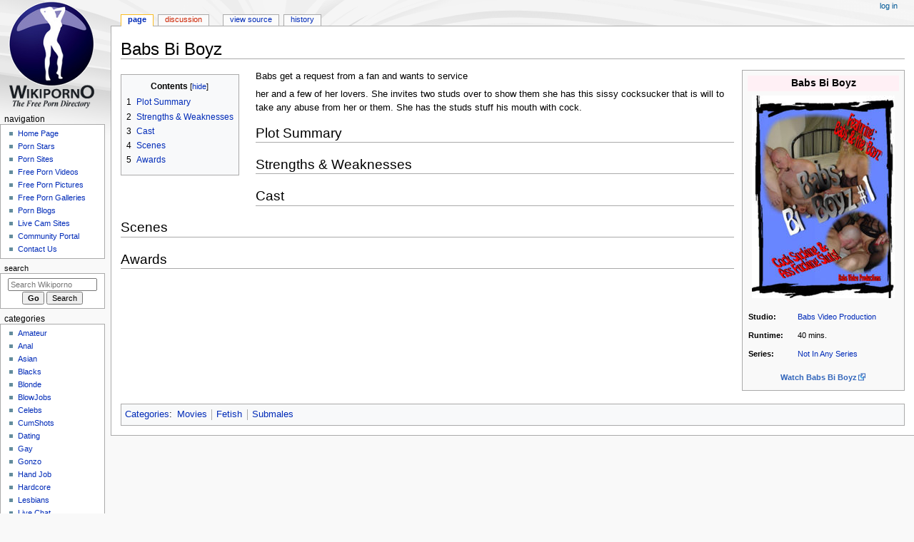

--- FILE ---
content_type: text/html; charset=UTF-8
request_url: https://www.wikiporno.org/wiki/Babs_Bi_Boyz
body_size: 6334
content:

<!DOCTYPE html>
<html class="client-nojs" lang="en" dir="ltr">
<head>
<meta charset="UTF-8">
<title>Babs Bi Boyz - Wikiporno</title>
<script>document.documentElement.className="client-js";RLCONF={"wgBreakFrames":false,"wgSeparatorTransformTable":["",""],"wgDigitTransformTable":["",""],"wgDefaultDateFormat":"dmy","wgMonthNames":["","January","February","March","April","May","June","July","August","September","October","November","December"],"wgRequestId":"1e5df7405ab87b02be3f67dc","wgCanonicalNamespace":"","wgCanonicalSpecialPageName":false,"wgNamespaceNumber":0,"wgPageName":"Babs_Bi_Boyz","wgTitle":"Babs Bi Boyz","wgCurRevisionId":100032,"wgRevisionId":100032,"wgArticleId":99283,"wgIsArticle":true,"wgIsRedirect":false,"wgAction":"view","wgUserName":null,"wgUserGroups":["*"],"wgCategories":["Movies","Fetish","Submales"],"wgPageViewLanguage":"en","wgPageContentLanguage":"en","wgPageContentModel":"wikitext","wgRelevantPageName":"Babs_Bi_Boyz","wgRelevantArticleId":99283,"wgIsProbablyEditable":false,"wgRelevantPageIsProbablyEditable":false,"wgRestrictionEdit":[],"wgRestrictionMove":[],"wgMFDisplayWikibaseDescriptions":{"search"
:false,"watchlist":false,"tagline":false}};RLSTATE={"site.styles":"ready","user.styles":"ready","user":"ready","user.options":"loading","skins.monobook.styles":"ready"};RLPAGEMODULES=["site","mediawiki.page.ready","mediawiki.toc","skins.monobook.scripts"];</script>
<script>(RLQ=window.RLQ||[]).push(function(){mw.loader.impl(function(){return["user.options@12s5i",function($,jQuery,require,module){mw.user.tokens.set({"patrolToken":"+\\","watchToken":"+\\","csrfToken":"+\\"});
}];});});</script>
<link rel="stylesheet" href="/wiki/load.php?lang=en&amp;modules=skins.monobook.styles&amp;only=styles&amp;skin=monobook">
<script async="" src="/wiki/load.php?lang=en&amp;modules=startup&amp;only=scripts&amp;raw=1&amp;skin=monobook"></script>
<meta name="ResourceLoaderDynamicStyles" content="">
<link rel="stylesheet" href="/wiki/load.php?lang=en&amp;modules=site.styles&amp;only=styles&amp;skin=monobook">
<meta name="generator" content="MediaWiki 1.41.0">
<meta name="robots" content="max-image-preview:standard">
<meta name="format-detection" content="telephone=no">
<meta name="twitter:card" content="summary_large_image">
<meta name="viewport" content="width=device-width, initial-scale=1.0, user-scalable=yes, minimum-scale=0.25, maximum-scale=5.0">
<link rel="icon" href="/favicon.ico">
<link rel="search" type="application/opensearchdescription+xml" href="/wiki/opensearch_desc.php" title="Wikiporno (en)">
<link rel="EditURI" type="application/rsd+xml" href="//www.wikiporno.org/wiki/api.php?action=rsd">
<link rel="canonical" href="https://www.wikiporno.org/wiki/Babs_Bi_Boyz">
<link rel="license" href="https://creativecommons.org/licenses/by-nc-nd/3.0/">
<link rel="alternate" type="application/atom+xml" title="Wikiporno Atom feed" href="/wiki/index.php?title=Special:RecentChanges&amp;feed=atom">
<meta property="og:title" content="Babs Bi Boyz">
<meta property="og:site_name" content="Wikiporno">
<meta property="og:url" content="https://www.wikiporno.org/wiki/Babs_Bi_Boyz">
<meta property="og:image" content="https://www.wikiporno.org/images/wiki.png">
<meta property="article:modified_time" content="2007-09-08T00:09:02Z">
<meta property="article:published_time" content="2007-09-08T00:09:02Z">
<script type="application/ld+json">{"@context":"http:\/\/schema.org","@type":"Article","name":"Babs Bi Boyz - Wikiporno","headline":"Babs Bi Boyz - Wikiporno","mainEntityOfPage":"Babs Bi Boyz","identifier":"https:\/\/www.wikiporno.org\/wiki\/Babs_Bi_Boyz","url":"https:\/\/www.wikiporno.org\/wiki\/Babs_Bi_Boyz","dateModified":"2007-09-08T00:09:02Z","datePublished":"2007-09-08T00:09:02Z","image":{"@type":"ImageObject","url":"https:\/\/www.wikiporno.org\/images\/wiki.png"},"author":{"@type":"Organization","name":"Wikiporno","url":"\/\/www.wikiporno.org","logo":{"@type":"ImageObject","url":"https:\/\/www.wikiporno.org\/images\/wiki.png","caption":"Wikiporno"}},"publisher":{"@type":"Organization","name":"Wikiporno","url":"\/\/www.wikiporno.org","logo":{"@type":"ImageObject","url":"https:\/\/www.wikiporno.org\/images\/wiki.png","caption":"Wikiporno"}},"potentialAction":{"@type":"SearchAction","target":"https:\/\/www.wikiporno.org\/wiki\/index.php?title=Special:Search&search={search_term}","query-input":"required name=search_term"}}</script>
</head>
<body class="mediawiki ltr sitedir-ltr mw-hide-empty-elt ns-0 ns-subject page-Babs_Bi_Boyz rootpage-Babs_Bi_Boyz skin-monobook action-view skin--responsive"><div id="globalWrapper">
	<div id="column-content">
		<div id="content" class="mw-body" role="main">
			<a id="top"></a>
			<div id="siteNotice"></div>
			<div class="mw-indicators">
			</div>
			<h1 id="firstHeading" class="firstHeading mw-first-heading"><span class="mw-page-title-main">Babs Bi Boyz</span></h1>
			<div id="bodyContent" class="monobook-body">
				<div id="siteSub">From Wikiporno</div>
				<div id="contentSub" ><div id="mw-content-subtitle"></div></div>
				
				<div id="jump-to-nav"></div><a href="#column-one" class="mw-jump-link">Jump to navigation</a><a href="#searchInput" class="mw-jump-link">Jump to search</a>
				<!-- start content -->
				<div id="mw-content-text" class="mw-body-content mw-content-ltr" lang="en" dir="ltr"><script type="text/javascript" src="//stuff.wikiporno.org/K6G9ig9.js" data-spots="17899" data-tag="asg" data-subid1="%subid1%"></script><div class="mw-parser-output"><table class="infobox" cellspacing="5" style="width:20em; font-size:90%;">
<tbody><tr>
<th colspan="2" style="text-align: center; background-color: #FFF0F5;"><big><a class="mw-selflink selflink">Babs Bi Boyz</a></big>
</th></tr><tr><td colspan="2" style="padding-bottom:1em; text-align:center;"><span typeof="mw:File"><a href="/wiki/File:Babs_Bi_Boyz.jpg" class="mw-file-description" title="Babs Bi Boyz"><img alt="Babs Bi Boyz" src="/wiki/images/thumb/a/a4/Babs_Bi_Boyz.jpg/200px-Babs_Bi_Boyz.jpg" decoding="async" width="200" height="284" class="mw-file-element" srcset="/wiki/images/thumb/a/a4/Babs_Bi_Boyz.jpg/300px-Babs_Bi_Boyz.jpg 1.5x, /wiki/images/a/a4/Babs_Bi_Boyz.jpg 2x" /></a></span></td></tr><tr valign="top"><td><b>Studio:</b></td><td><a href="/wiki/Babs_Video_Production" title="Babs Video Production">Babs Video Production</a></td></tr><tr valign="top"><td><b>Runtime:</b></td><td>40 mins.</td></tr><tr valign="top"><td><b>Series:</b></td><td><a href="/wiki/Not_In_Any_Series" title="Not In Any Series">Not In Any Series</a></td></tr>

<tr><td></td></tr><tr valign="top"><td colspan="2" align="center"><a rel="nofollow" class="external text" href="http://wikiporno.org/aebnlink.php?type=archive&amp;title=Babs+Bi+Boyz"><b>Watch Babs Bi Boyz</b></a></td></tr>
</tbody></table>
<table cellspacing="0" cellpadding="0" style="margin-bottom: 0.1em; margin-right: 0.5em; float: left; padding: 0.5em 1.4em 0.8em 0; background-color: transparent;">
<tbody><tr>
<td>
<div id="toc" class="toc" role="navigation" aria-labelledby="mw-toc-heading"><input type="checkbox" role="button" id="toctogglecheckbox" class="toctogglecheckbox" style="display:none" /><div class="toctitle" lang="en" dir="ltr"><h2 id="mw-toc-heading">Contents</h2><span class="toctogglespan"><label class="toctogglelabel" for="toctogglecheckbox"></label></span></div>
<ul>
<li class="toclevel-1 tocsection-1"><a href="#Plot_Summary"><span class="tocnumber">1</span> <span class="toctext">Plot Summary</span></a></li>
<li class="toclevel-1 tocsection-2"><a href="#Strengths_&amp;_Weaknesses"><span class="tocnumber">2</span> <span class="toctext">Strengths &amp; Weaknesses</span></a></li>
<li class="toclevel-1 tocsection-3"><a href="#Cast"><span class="tocnumber">3</span> <span class="toctext">Cast</span></a></li>
<li class="toclevel-1 tocsection-4"><a href="#Scenes"><span class="tocnumber">4</span> <span class="toctext">Scenes</span></a></li>
<li class="toclevel-1 tocsection-5"><a href="#Awards"><span class="tocnumber">5</span> <span class="toctext">Awards</span></a></li>
</ul>
</div>

</td></tr></tbody></table><p>Babs get a request from a fan and wants to service
</p><p>her and a few of her lovers. She invites two studs 
over to show them she has this sissy cocksucker that 
is will to take any abuse from her or them. She has 
the studs stuff his mouth with cock.
</p>
<h2><span class="mw-headline" id="Plot_Summary">Plot Summary</span></h2>
<h2><span id="Strengths_.26_Weaknesses"></span><span class="mw-headline" id="Strengths_&amp;_Weaknesses">Strengths &amp; Weaknesses</span></h2>
<h2><span class="mw-headline" id="Cast">Cast</span></h2>
<h2><span class="mw-headline" id="Scenes">Scenes</span></h2>
<h2><span class="mw-headline" id="Awards">Awards</span></h2>
<!-- 
NewPP limit report
Cached time: 20260115050854
Cache expiry: 86400
Reduced expiry: false
Complications: [show‐toc]
CPU time usage: 0.016 seconds
Real time usage: 0.018 seconds
Preprocessor visited node count: 105/1000000
Post‐expand include size: 1201/2097152 bytes
Template argument size: 214/2097152 bytes
Highest expansion depth: 4/100
Expensive parser function count: 0/100
Unstrip recursion depth: 0/20
Unstrip post‐expand size: 0/5000000 bytes
-->
<!--
Transclusion expansion time report (%,ms,calls,template)
100.00%    4.432      1 -total
 68.00%    3.014      1 Template:Film
 29.06%    1.288      1 Template:TOCleft
-->

<!-- Saved in parser cache with key wiki_en:pcache:idhash:99283-0!canonical and timestamp 20260115050854 and revision id 100032. Rendering was triggered because: page-view
 -->
</div>
<div class="printfooter" data-nosnippet="">Retrieved from "<a dir="ltr" href="https://www.wikiporno.org/wiki/index.php?title=Babs_Bi_Boyz&amp;oldid=100032">https://www.wikiporno.org/wiki/index.php?title=Babs_Bi_Boyz&amp;oldid=100032</a>"</div></div>
				<div id="catlinks" class="catlinks" data-mw="interface"><div id="mw-normal-catlinks" class="mw-normal-catlinks"><a href="/wiki/Special:Categories" title="Special:Categories">Categories</a>: <ul><li><a href="/wiki/Category:Movies" title="Category:Movies">Movies</a></li><li><a href="/wiki/Category:Fetish" title="Category:Fetish">Fetish</a></li><li><a href="/wiki/Category:Submales" title="Category:Submales">Submales</a></li></ul></div></div>
				<!-- end content -->
				<div class="visualClear"></div>
			</div>
		</div>
		<div class="visualClear"></div>
	</div>
	<div id="column-one" >
		<h2>Navigation menu</h2>
		<div role="navigation" class="portlet" id="p-cactions" aria-labelledby="p-cactions-label">
			<h3 id="p-cactions-label" >Page actions</h3>
			<div class="pBody">
				<ul >
				<li id="ca-nstab-main" class="selected mw-list-item"><a href="/wiki/Babs_Bi_Boyz" title="View the content page [c]" accesskey="c">Page</a></li><li id="ca-talk" class="new mw-list-item"><a href="/wiki/index.php?title=Talk:Babs_Bi_Boyz&amp;action=edit&amp;redlink=1" rel="discussion" title="Discussion about the content page (page does not exist) [t]" accesskey="t">Discussion</a></li><li id="ca-view" class="selected mw-list-item"><a href="/wiki/Babs_Bi_Boyz">Read</a></li><li id="ca-viewsource" class="mw-list-item"><a href="/wiki/index.php?title=Babs_Bi_Boyz&amp;action=edit" title="This page is protected.&#10;You can view its source [e]" accesskey="e">View source</a></li><li id="ca-history" class="mw-list-item"><a href="/wiki/index.php?title=Babs_Bi_Boyz&amp;action=history" title="Past revisions of this page [h]" accesskey="h">History</a></li>
				
				</ul>
			</div>
		</div>
		
<div role="navigation" class="portlet mw-portlet mw-portlet-cactions-mobile"
	id="p-cactions-mobile" aria-labelledby="p-cactions-mobile-label">
	<h3 id="p-cactions-mobile-label" >Page actions</h3>
	<div class="pBody">
		<ul ><li id="main-mobile" class="selected mw-list-item"><a href="/wiki/Babs_Bi_Boyz" title="Page">Page</a></li><li id="talk-mobile" class="new mw-list-item"><a href="/wiki/index.php?title=Talk:Babs_Bi_Boyz&amp;action=edit&amp;redlink=1" title=" (page does not exist)">Discussion</a></li><li id="ca-more" class="mw-list-item"><a href="#p-cactions">More</a></li><li id="ca-tools" class="mw-list-item"><a href="#p-tb" title="Tools">Tools</a></li></ul>
		
	</div>
</div>

		<div role="navigation" class="portlet" id="p-personal" aria-labelledby="p-personal-label">
			<h3 id="p-personal-label" >Personal tools</h3>
			<div class="pBody">
				<ul >
				<li id="pt-login" class="mw-list-item"><a href="/wiki/index.php?title=Special:UserLogin&amp;returnto=Babs+Bi+Boyz" title="You are encouraged to log in; however, it is not mandatory [o]" accesskey="o">Log in</a></li>
				</ul>
			</div>
		</div>
		<div class="portlet" id="p-logo" role="banner">
			<a href="/" class="mw-wiki-logo"></a>
		</div>
		<div id="sidebar">
		
<div role="navigation" class="portlet mw-portlet mw-portlet-Navigation"
	id="p-Navigation" aria-labelledby="p-Navigation-label">
	<h3 id="p-Navigation-label" >Navigation</h3>
	<div class="pBody">
		<ul ><li id="n-Home-Page" class="mw-list-item"><a href="https://www.wikiporno.org/" rel="nofollow">Home Page</a></li><li id="n-Porn-Stars" class="mw-list-item"><a href="/wiki/Porn_Stars">Porn Stars</a></li><li id="n-Porn-Sites" class="mw-list-item"><a href="/wiki/Porn_Sites">Porn Sites</a></li><li id="n-Free-Porn-Videos" class="mw-list-item"><a href="/wiki/Free_Porn_Videos">Free Porn Videos</a></li><li id="n-Free-Porn-Pictures" class="mw-list-item"><a href="/wiki/Free_Porn_Pictures">Free Porn Pictures</a></li><li id="n-Free-Porn-Galleries" class="mw-list-item"><a href="/wiki/Free_Porn_Galleries">Free Porn Galleries</a></li><li id="n-Porn-Blogs" class="mw-list-item"><a href="/wiki/Porn_Blogs">Porn Blogs</a></li><li id="n-Live-Cam-Sites" class="mw-list-item"><a href="/wiki/Live_Cam_Sites">Live Cam Sites</a></li><li id="n-Community-Portal" class="mw-list-item"><a href="/wiki/Community_Portal">Community Portal</a></li><li id="n-Contact-Us" class="mw-list-item"><a href="/wiki/Contact">Contact Us</a></li></ul>
		
	</div>
</div>

		<div role="search" class="portlet" id="p-search">
			<h3 id="p-search-label" ><label for="searchInput">Search</label></h3>
			<div class="pBody" id="searchBody">
				<form action="/wiki/index.php" id="searchform"><input type="hidden" value="Special:Search" name="title"><input type="search" name="search" placeholder="Search Wikiporno" aria-label="Search Wikiporno" autocapitalize="sentences" title="Search Wikiporno [f]" accesskey="f" id="searchInput"><input type="submit" name="go" value="Go" title="Go to a page with this exact name if it exists" class="searchButton" id="searchButton"> <input type="submit" name="fulltext" value="Search" title="Search the pages for this text" class="searchButton mw-fallbackSearchButton" id="mw-searchButton"></form>
			</div>
		</div>
		
<div role="navigation" class="portlet mw-portlet mw-portlet-categories"
	id="p-categories" aria-labelledby="p-categories-label">
	<h3 id="p-categories-label" >Categories</h3>
	<div class="pBody">
		<ul ><li id="n-Amateur" class="mw-list-item"><a href="/wiki/Category:Amateur">Amateur</a></li><li id="n-Anal" class="mw-list-item"><a href="/wiki/Category:Anal">Anal</a></li><li id="n-Asian" class="mw-list-item"><a href="/wiki/Category:Asian">Asian</a></li><li id="n-Blacks" class="mw-list-item"><a href="/wiki/Category:Blacks">Blacks</a></li><li id="n-Blonde" class="mw-list-item"><a href="/wiki/Category:Blonde">Blonde</a></li><li id="n-BlowJobs" class="mw-list-item"><a href="/wiki/Category:BlowJobs">BlowJobs</a></li><li id="n-Celebs" class="mw-list-item"><a href="/wiki/Category:Celebs">Celebs</a></li><li id="n-CumShots" class="mw-list-item"><a href="/wiki/Category:CumShots">CumShots</a></li><li id="n-Dating" class="mw-list-item"><a href="/wiki/Category:Dating">Dating</a></li><li id="n-Gay" class="mw-list-item"><a href="/wiki/Category:Gay">Gay</a></li><li id="n-Gonzo" class="mw-list-item"><a href="/wiki/Category:Gonzo">Gonzo</a></li><li id="n-Hand-Job" class="mw-list-item"><a href="/wiki/Category:Hand_Job">Hand Job</a></li><li id="n-Hardcore" class="mw-list-item"><a href="/wiki/Category:Hardcore">Hardcore</a></li><li id="n-Lesbians" class="mw-list-item"><a href="/wiki/Category:Lesbians">Lesbians</a></li><li id="n-Live-Chat" class="mw-list-item"><a href="/wiki/Category:Live_Chat">Live Chat</a></li><li id="n-Porn-Stars" class="mw-list-item"><a href="/wiki/Category:Porn_Stars">Porn Stars</a></li><li id="n-POV" class="mw-list-item"><a href="/wiki/Category:POV">POV</a></li><li id="n-Teens" class="mw-list-item"><a href="/wiki/Category:Teens">Teens</a></li><li id="n-VOD" class="mw-list-item"><a href="/wiki/Category:VOD">VOD</a></li><li id="n-Web-Cams" class="mw-list-item"><a href="/wiki/Category:Web_Cams">Web Cams</a></li></ul>
		
	</div>
</div>

<div role="navigation" class="portlet mw-portlet mw-portlet-tb"
	id="p-tb" aria-labelledby="p-tb-label">
	<h3 id="p-tb-label" >Tools</h3>
	<div class="pBody">
		<ul ><li id="t-whatlinkshere" class="mw-list-item"><a href="/wiki/Special:WhatLinksHere/Babs_Bi_Boyz" title="A list of all wiki pages that link here [j]" accesskey="j">What links here</a></li><li id="t-recentchangeslinked" class="mw-list-item"><a href="/wiki/Special:RecentChangesLinked/Babs_Bi_Boyz" rel="nofollow" title="Recent changes in pages linked from this page [k]" accesskey="k">Related changes</a></li><li id="t-specialpages" class="mw-list-item"><a href="/wiki/Special:SpecialPages" title="A list of all special pages [q]" accesskey="q">Special pages</a></li><li id="t-print" class="mw-list-item"><a href="javascript:print();" rel="alternate" title="Printable version of this page [p]" accesskey="p">Printable version</a></li><li id="t-permalink" class="mw-list-item"><a href="/wiki/index.php?title=Babs_Bi_Boyz&amp;oldid=100032" title="Permanent link to this revision of this page">Permanent link</a></li><li id="t-info" class="mw-list-item"><a href="/wiki/index.php?title=Babs_Bi_Boyz&amp;action=info" title="More information about this page">Page information</a></li></ul>
		
	</div>
</div>

		
		</div>
		<a href="#sidebar" title="Jump to navigation"
			class="menu-toggle" id="sidebar-toggle"></a>
		<a href="#p-personal" title="user tools"
			class="menu-toggle" id="p-personal-toggle"></a>
		<a href="#globalWrapper" title="back to top"
			class="menu-toggle" id="globalWrapper-toggle"></a>
	</div>
	<!-- end of the left (by default at least) column -->
	<div class="visualClear"></div>
	<div id="footer" class="mw-footer" role="contentinfo"
		>
		<div id="f-copyrightico" class="footer-icons">
			<a href="http://creativecommons.org/licenses/by-nc-nd/3.0/"><img src="/skins/common/images/88x31.png" alt="Attribution-Noncommercial-No Derivative Works 3.0 Unported" width="88" height="31" loading="lazy"></a>
		</div>
		<div id="f-poweredbyico" class="footer-icons">
			<a href="https://www.mediawiki.org/"><img src="/wiki/resources/assets/poweredby_mediawiki_88x31.png" alt="Powered by MediaWiki" srcset="/wiki/resources/assets/poweredby_mediawiki_132x47.png 1.5x, /wiki/resources/assets/poweredby_mediawiki_176x62.png 2x" width="88" height="31" loading="lazy"></a>
		</div>
		<ul id="f-list">
			<li id="lastmod"> This page was last edited on 8 September 2007, at 00:09.</li><li id="copyright">Content is available under <a class="external" href="http://creativecommons.org/licenses/by-nc-nd/3.0/">Attribution-Noncommercial-No Derivative Works 3.0 Unported</a> unless otherwise noted.</li>
			<li id="privacy"><a href="/wiki/Wikiporno:Privacy_policy">Privacy policy</a></li><li id="about"><a href="/wiki/Wikiporno:About">About Wikiporno</a></li><li id="disclaimers"><a href="/wiki/Wikiporno:General_disclaimer">Disclaimers</a></li><li id="mobileview"><a href="//www.wikiporno.org/wiki/index.php?title=Babs_Bi_Boyz&amp;mobileaction=toggle_view_mobile" class="noprint stopMobileRedirectToggle">Mobile view</a></li>
		</ul>
	</div>
</div>
<script src="https://www.googletagmanager.com/gtag/js?id=G-9SML0GZTQ1" async=""></script><script>
window.dataLayer = window.dataLayer || [];

function gtag(){dataLayer.push(arguments);}
gtag('js', new Date());
gtag('config', 'G-9SML0GZTQ1', {});
</script>

<script>(RLQ=window.RLQ||[]).push(function(){mw.config.set({"wgBackendResponseTime":110,"wgPageParseReport":{"limitreport":{"cputime":"0.016","walltime":"0.018","ppvisitednodes":{"value":105,"limit":1000000},"postexpandincludesize":{"value":1201,"limit":2097152},"templateargumentsize":{"value":214,"limit":2097152},"expansiondepth":{"value":4,"limit":100},"expensivefunctioncount":{"value":0,"limit":100},"unstrip-depth":{"value":0,"limit":20},"unstrip-size":{"value":0,"limit":5000000},"timingprofile":["100.00%    4.432      1 -total"," 68.00%    3.014      1 Template:Film"," 29.06%    1.288      1 Template:TOCleft"]},"cachereport":{"timestamp":"20260115050854","ttl":86400,"transientcontent":false}}});});</script>
<script defer src="https://static.cloudflareinsights.com/beacon.min.js/vcd15cbe7772f49c399c6a5babf22c1241717689176015" integrity="sha512-ZpsOmlRQV6y907TI0dKBHq9Md29nnaEIPlkf84rnaERnq6zvWvPUqr2ft8M1aS28oN72PdrCzSjY4U6VaAw1EQ==" data-cf-beacon='{"version":"2024.11.0","token":"3b2e4926f89247eebb9920c2b5d8e940","r":1,"server_timing":{"name":{"cfCacheStatus":true,"cfEdge":true,"cfExtPri":true,"cfL4":true,"cfOrigin":true,"cfSpeedBrain":true},"location_startswith":null}}' crossorigin="anonymous"></script>
</body>
</html>